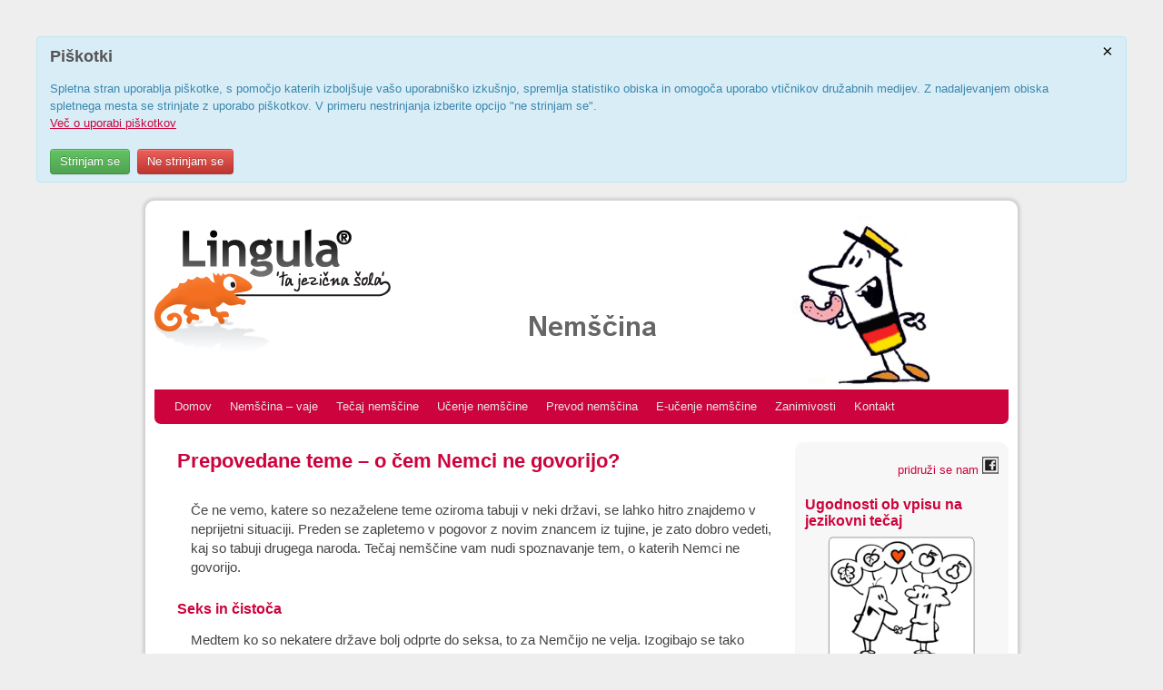

--- FILE ---
content_type: text/html; charset=UTF-8
request_url: https://www.nemscina.si/zanimivosti/prebivalci/tabu-teme/
body_size: 15349
content:

<!DOCTYPE html>
<!--[if IE 7]>	<html id="ie7" dir="ltr" lang="en-US" prefix="og: https://ogp.me/ns#"> <![endif]-->
<!--[if IE 8]>	<html id="ie8" dir="ltr" lang="en-US" prefix="og: https://ogp.me/ns#"> <![endif]-->
<!--[if IE 9]>	<html id="ie9" dir="ltr" lang="en-US" prefix="og: https://ogp.me/ns#"> <![endif]-->
<!--[if !(IE 6) | !(IE 7) | !(IE 8) ] | !(IE 9) ><!-->	<html dir="ltr" lang="en-US" prefix="og: https://ogp.me/ns#"> <!--<![endif]-->
<head>
<meta charset="UTF-8" />
<meta name="google-site-verification" content="GNXqKm5pakgeO-EI36lS8NObh52ngUGfZaS4gMo76Vg" />
<meta name='viewport' content='width=device-width, initial-scale=1.0, maximum-scale=2.0, user-scalable=yes' />
<title>Prepovedane teme – o čem Nemci ne govorijo? | Nemščina</title>

<link rel="profile" href="https://gmpg.org/xfn/11" />
<link rel="pingback" href="https://www.nemscina.si/xmlrpc.php" />
<!--[if lt IE 9]>
<script src="https://www.nemscina.si/wp-content/themes/weaver-ii/js/html5.js" type="text/javascript"></script>
<![endif]-->

<script type="text/javascript">var weaverIsMobile=false;var weaverIsSimMobile=false;var weaverIsStacked=false;var weaverThemeWidth=940;var weaverMenuThreshold=640;var weaverHideMenuBar=false;var weaverMobileDisabled=false;var weaverFlowToBottom=false;var weaverHideTooltip=false;var weaverUseSuperfish=false;</script>

		<!-- All in One SEO 4.8.6.1 - aioseo.com -->
	<meta name="description" content="Če ne vemo, katere so nezaželene teme v neki državi, se znajdemo v neprijetni situaciji. Tečaj nemščine vam nudi spoznavanje tem, o katerih Nemci ne govorijo." />
	<meta name="robots" content="max-image-preview:large" />
	<meta name="keywords" content="tečaj nemščine" />
	<link rel="canonical" href="https://www.nemscina.si/zanimivosti/prebivalci/tabu-teme/" />
	<meta name="generator" content="All in One SEO (AIOSEO) 4.8.6.1" />
		<meta property="og:locale" content="en_US" />
		<meta property="og:site_name" content="Nemščina | tečaj nemščine" />
		<meta property="og:type" content="article" />
		<meta property="og:title" content="Prepovedane teme – o čem Nemci ne govorijo? | Nemščina" />
		<meta property="og:description" content="Če ne vemo, katere so nezaželene teme v neki državi, se znajdemo v neprijetni situaciji. Tečaj nemščine vam nudi spoznavanje tem, o katerih Nemci ne govorijo." />
		<meta property="og:url" content="https://www.nemscina.si/zanimivosti/prebivalci/tabu-teme/" />
		<meta property="article:published_time" content="2016-08-17T18:33:51+00:00" />
		<meta property="article:modified_time" content="2024-02-27T16:33:17+00:00" />
		<meta name="twitter:card" content="summary" />
		<meta name="twitter:title" content="Prepovedane teme – o čem Nemci ne govorijo? | Nemščina" />
		<meta name="twitter:description" content="Če ne vemo, katere so nezaželene teme v neki državi, se znajdemo v neprijetni situaciji. Tečaj nemščine vam nudi spoznavanje tem, o katerih Nemci ne govorijo." />
		<script type="application/ld+json" class="aioseo-schema">
			{"@context":"https:\/\/schema.org","@graph":[{"@type":"BreadcrumbList","@id":"https:\/\/www.nemscina.si\/zanimivosti\/prebivalci\/tabu-teme\/#breadcrumblist","itemListElement":[{"@type":"ListItem","@id":"https:\/\/www.nemscina.si#listItem","position":1,"name":"Home","item":"https:\/\/www.nemscina.si","nextItem":{"@type":"ListItem","@id":"https:\/\/www.nemscina.si\/zanimivosti\/#listItem","name":"Nem\u0161\u010dina &#8211; zanimivosti"}},{"@type":"ListItem","@id":"https:\/\/www.nemscina.si\/zanimivosti\/#listItem","position":2,"name":"Nem\u0161\u010dina &#8211; zanimivosti","item":"https:\/\/www.nemscina.si\/zanimivosti\/","nextItem":{"@type":"ListItem","@id":"https:\/\/www.nemscina.si\/zanimivosti\/prebivalci\/#listItem","name":"Prebivalci nem\u0161ko govore\u010dih de\u017eel"},"previousItem":{"@type":"ListItem","@id":"https:\/\/www.nemscina.si#listItem","name":"Home"}},{"@type":"ListItem","@id":"https:\/\/www.nemscina.si\/zanimivosti\/prebivalci\/#listItem","position":3,"name":"Prebivalci nem\u0161ko govore\u010dih de\u017eel","item":"https:\/\/www.nemscina.si\/zanimivosti\/prebivalci\/","nextItem":{"@type":"ListItem","@id":"https:\/\/www.nemscina.si\/zanimivosti\/prebivalci\/tabu-teme\/#listItem","name":"Prepovedane teme \u2013 o \u010dem Nemci ne govorijo?"},"previousItem":{"@type":"ListItem","@id":"https:\/\/www.nemscina.si\/zanimivosti\/#listItem","name":"Nem\u0161\u010dina &#8211; zanimivosti"}},{"@type":"ListItem","@id":"https:\/\/www.nemscina.si\/zanimivosti\/prebivalci\/tabu-teme\/#listItem","position":4,"name":"Prepovedane teme \u2013 o \u010dem Nemci ne govorijo?","previousItem":{"@type":"ListItem","@id":"https:\/\/www.nemscina.si\/zanimivosti\/prebivalci\/#listItem","name":"Prebivalci nem\u0161ko govore\u010dih de\u017eel"}}]},{"@type":"Organization","@id":"https:\/\/www.nemscina.si\/#organization","name":"Nem\u0161\u010dina","description":"te\u010daj nem\u0161\u010dine","url":"https:\/\/www.nemscina.si\/"},{"@type":"WebPage","@id":"https:\/\/www.nemscina.si\/zanimivosti\/prebivalci\/tabu-teme\/#webpage","url":"https:\/\/www.nemscina.si\/zanimivosti\/prebivalci\/tabu-teme\/","name":"Prepovedane teme \u2013 o \u010dem Nemci ne govorijo? | Nem\u0161\u010dina","description":"\u010ce ne vemo, katere so neza\u017eelene teme v neki dr\u017eavi, se znajdemo v neprijetni situaciji. Te\u010daj nem\u0161\u010dine vam nudi spoznavanje tem, o katerih Nemci ne govorijo.","inLanguage":"en-US","isPartOf":{"@id":"https:\/\/www.nemscina.si\/#website"},"breadcrumb":{"@id":"https:\/\/www.nemscina.si\/zanimivosti\/prebivalci\/tabu-teme\/#breadcrumblist"},"datePublished":"2016-08-17T19:33:51+01:00","dateModified":"2024-02-27T17:33:17+01:00"},{"@type":"WebSite","@id":"https:\/\/www.nemscina.si\/#website","url":"https:\/\/www.nemscina.si\/","name":"Nem\u0161\u010dina","description":"te\u010daj nem\u0161\u010dine","inLanguage":"en-US","publisher":{"@id":"https:\/\/www.nemscina.si\/#organization"}}]}
		</script>
		<!-- All in One SEO -->

<link rel="alternate" type="application/rss+xml" title="Nemščina &raquo; Feed" href="https://www.nemscina.si/feed/" />
<link rel="alternate" title="oEmbed (JSON)" type="application/json+oembed" href="https://www.nemscina.si/wp-json/oembed/1.0/embed?url=https%3A%2F%2Fwww.nemscina.si%2Fzanimivosti%2Fprebivalci%2Ftabu-teme%2F" />
<link rel="alternate" title="oEmbed (XML)" type="text/xml+oembed" href="https://www.nemscina.si/wp-json/oembed/1.0/embed?url=https%3A%2F%2Fwww.nemscina.si%2Fzanimivosti%2Fprebivalci%2Ftabu-teme%2F&#038;format=xml" />
<style id='wp-img-auto-sizes-contain-inline-css' type='text/css'>
img:is([sizes=auto i],[sizes^="auto," i]){contain-intrinsic-size:3000px 1500px}
/*# sourceURL=wp-img-auto-sizes-contain-inline-css */
</style>
<link rel='stylesheet' id='weaverii-main-style-sheet-css' href='https://www.nemscina.si/wp-content/themes/weaver-ii/style.min.css?ver=2.2' type='text/css' media='all' />
<link rel='stylesheet' id='weaverii-mobile-style-sheet-css' href='https://www.nemscina.si/wp-content/themes/weaver-ii/style-mobile.min.css?ver=2.2' type='text/css' media='all' />
<style id='wp-emoji-styles-inline-css' type='text/css'>

	img.wp-smiley, img.emoji {
		display: inline !important;
		border: none !important;
		box-shadow: none !important;
		height: 1em !important;
		width: 1em !important;
		margin: 0 0.07em !important;
		vertical-align: -0.1em !important;
		background: none !important;
		padding: 0 !important;
	}
/*# sourceURL=wp-emoji-styles-inline-css */
</style>
<style id='wp-block-library-inline-css' type='text/css'>
:root{--wp-block-synced-color:#7a00df;--wp-block-synced-color--rgb:122,0,223;--wp-bound-block-color:var(--wp-block-synced-color);--wp-editor-canvas-background:#ddd;--wp-admin-theme-color:#007cba;--wp-admin-theme-color--rgb:0,124,186;--wp-admin-theme-color-darker-10:#006ba1;--wp-admin-theme-color-darker-10--rgb:0,107,160.5;--wp-admin-theme-color-darker-20:#005a87;--wp-admin-theme-color-darker-20--rgb:0,90,135;--wp-admin-border-width-focus:2px}@media (min-resolution:192dpi){:root{--wp-admin-border-width-focus:1.5px}}.wp-element-button{cursor:pointer}:root .has-very-light-gray-background-color{background-color:#eee}:root .has-very-dark-gray-background-color{background-color:#313131}:root .has-very-light-gray-color{color:#eee}:root .has-very-dark-gray-color{color:#313131}:root .has-vivid-green-cyan-to-vivid-cyan-blue-gradient-background{background:linear-gradient(135deg,#00d084,#0693e3)}:root .has-purple-crush-gradient-background{background:linear-gradient(135deg,#34e2e4,#4721fb 50%,#ab1dfe)}:root .has-hazy-dawn-gradient-background{background:linear-gradient(135deg,#faaca8,#dad0ec)}:root .has-subdued-olive-gradient-background{background:linear-gradient(135deg,#fafae1,#67a671)}:root .has-atomic-cream-gradient-background{background:linear-gradient(135deg,#fdd79a,#004a59)}:root .has-nightshade-gradient-background{background:linear-gradient(135deg,#330968,#31cdcf)}:root .has-midnight-gradient-background{background:linear-gradient(135deg,#020381,#2874fc)}:root{--wp--preset--font-size--normal:16px;--wp--preset--font-size--huge:42px}.has-regular-font-size{font-size:1em}.has-larger-font-size{font-size:2.625em}.has-normal-font-size{font-size:var(--wp--preset--font-size--normal)}.has-huge-font-size{font-size:var(--wp--preset--font-size--huge)}.has-text-align-center{text-align:center}.has-text-align-left{text-align:left}.has-text-align-right{text-align:right}.has-fit-text{white-space:nowrap!important}#end-resizable-editor-section{display:none}.aligncenter{clear:both}.items-justified-left{justify-content:flex-start}.items-justified-center{justify-content:center}.items-justified-right{justify-content:flex-end}.items-justified-space-between{justify-content:space-between}.screen-reader-text{border:0;clip-path:inset(50%);height:1px;margin:-1px;overflow:hidden;padding:0;position:absolute;width:1px;word-wrap:normal!important}.screen-reader-text:focus{background-color:#ddd;clip-path:none;color:#444;display:block;font-size:1em;height:auto;left:5px;line-height:normal;padding:15px 23px 14px;text-decoration:none;top:5px;width:auto;z-index:100000}html :where(.has-border-color){border-style:solid}html :where([style*=border-top-color]){border-top-style:solid}html :where([style*=border-right-color]){border-right-style:solid}html :where([style*=border-bottom-color]){border-bottom-style:solid}html :where([style*=border-left-color]){border-left-style:solid}html :where([style*=border-width]){border-style:solid}html :where([style*=border-top-width]){border-top-style:solid}html :where([style*=border-right-width]){border-right-style:solid}html :where([style*=border-bottom-width]){border-bottom-style:solid}html :where([style*=border-left-width]){border-left-style:solid}html :where(img[class*=wp-image-]){height:auto;max-width:100%}:where(figure){margin:0 0 1em}html :where(.is-position-sticky){--wp-admin--admin-bar--position-offset:var(--wp-admin--admin-bar--height,0px)}@media screen and (max-width:600px){html :where(.is-position-sticky){--wp-admin--admin-bar--position-offset:0px}}

/*# sourceURL=wp-block-library-inline-css */
</style><style id='global-styles-inline-css' type='text/css'>
:root{--wp--preset--aspect-ratio--square: 1;--wp--preset--aspect-ratio--4-3: 4/3;--wp--preset--aspect-ratio--3-4: 3/4;--wp--preset--aspect-ratio--3-2: 3/2;--wp--preset--aspect-ratio--2-3: 2/3;--wp--preset--aspect-ratio--16-9: 16/9;--wp--preset--aspect-ratio--9-16: 9/16;--wp--preset--color--black: #000000;--wp--preset--color--cyan-bluish-gray: #abb8c3;--wp--preset--color--white: #ffffff;--wp--preset--color--pale-pink: #f78da7;--wp--preset--color--vivid-red: #cf2e2e;--wp--preset--color--luminous-vivid-orange: #ff6900;--wp--preset--color--luminous-vivid-amber: #fcb900;--wp--preset--color--light-green-cyan: #7bdcb5;--wp--preset--color--vivid-green-cyan: #00d084;--wp--preset--color--pale-cyan-blue: #8ed1fc;--wp--preset--color--vivid-cyan-blue: #0693e3;--wp--preset--color--vivid-purple: #9b51e0;--wp--preset--gradient--vivid-cyan-blue-to-vivid-purple: linear-gradient(135deg,rgb(6,147,227) 0%,rgb(155,81,224) 100%);--wp--preset--gradient--light-green-cyan-to-vivid-green-cyan: linear-gradient(135deg,rgb(122,220,180) 0%,rgb(0,208,130) 100%);--wp--preset--gradient--luminous-vivid-amber-to-luminous-vivid-orange: linear-gradient(135deg,rgb(252,185,0) 0%,rgb(255,105,0) 100%);--wp--preset--gradient--luminous-vivid-orange-to-vivid-red: linear-gradient(135deg,rgb(255,105,0) 0%,rgb(207,46,46) 100%);--wp--preset--gradient--very-light-gray-to-cyan-bluish-gray: linear-gradient(135deg,rgb(238,238,238) 0%,rgb(169,184,195) 100%);--wp--preset--gradient--cool-to-warm-spectrum: linear-gradient(135deg,rgb(74,234,220) 0%,rgb(151,120,209) 20%,rgb(207,42,186) 40%,rgb(238,44,130) 60%,rgb(251,105,98) 80%,rgb(254,248,76) 100%);--wp--preset--gradient--blush-light-purple: linear-gradient(135deg,rgb(255,206,236) 0%,rgb(152,150,240) 100%);--wp--preset--gradient--blush-bordeaux: linear-gradient(135deg,rgb(254,205,165) 0%,rgb(254,45,45) 50%,rgb(107,0,62) 100%);--wp--preset--gradient--luminous-dusk: linear-gradient(135deg,rgb(255,203,112) 0%,rgb(199,81,192) 50%,rgb(65,88,208) 100%);--wp--preset--gradient--pale-ocean: linear-gradient(135deg,rgb(255,245,203) 0%,rgb(182,227,212) 50%,rgb(51,167,181) 100%);--wp--preset--gradient--electric-grass: linear-gradient(135deg,rgb(202,248,128) 0%,rgb(113,206,126) 100%);--wp--preset--gradient--midnight: linear-gradient(135deg,rgb(2,3,129) 0%,rgb(40,116,252) 100%);--wp--preset--font-size--small: 13px;--wp--preset--font-size--medium: 20px;--wp--preset--font-size--large: 36px;--wp--preset--font-size--x-large: 42px;--wp--preset--spacing--20: 0.44rem;--wp--preset--spacing--30: 0.67rem;--wp--preset--spacing--40: 1rem;--wp--preset--spacing--50: 1.5rem;--wp--preset--spacing--60: 2.25rem;--wp--preset--spacing--70: 3.38rem;--wp--preset--spacing--80: 5.06rem;--wp--preset--shadow--natural: 6px 6px 9px rgba(0, 0, 0, 0.2);--wp--preset--shadow--deep: 12px 12px 50px rgba(0, 0, 0, 0.4);--wp--preset--shadow--sharp: 6px 6px 0px rgba(0, 0, 0, 0.2);--wp--preset--shadow--outlined: 6px 6px 0px -3px rgb(255, 255, 255), 6px 6px rgb(0, 0, 0);--wp--preset--shadow--crisp: 6px 6px 0px rgb(0, 0, 0);}:where(.is-layout-flex){gap: 0.5em;}:where(.is-layout-grid){gap: 0.5em;}body .is-layout-flex{display: flex;}.is-layout-flex{flex-wrap: wrap;align-items: center;}.is-layout-flex > :is(*, div){margin: 0;}body .is-layout-grid{display: grid;}.is-layout-grid > :is(*, div){margin: 0;}:where(.wp-block-columns.is-layout-flex){gap: 2em;}:where(.wp-block-columns.is-layout-grid){gap: 2em;}:where(.wp-block-post-template.is-layout-flex){gap: 1.25em;}:where(.wp-block-post-template.is-layout-grid){gap: 1.25em;}.has-black-color{color: var(--wp--preset--color--black) !important;}.has-cyan-bluish-gray-color{color: var(--wp--preset--color--cyan-bluish-gray) !important;}.has-white-color{color: var(--wp--preset--color--white) !important;}.has-pale-pink-color{color: var(--wp--preset--color--pale-pink) !important;}.has-vivid-red-color{color: var(--wp--preset--color--vivid-red) !important;}.has-luminous-vivid-orange-color{color: var(--wp--preset--color--luminous-vivid-orange) !important;}.has-luminous-vivid-amber-color{color: var(--wp--preset--color--luminous-vivid-amber) !important;}.has-light-green-cyan-color{color: var(--wp--preset--color--light-green-cyan) !important;}.has-vivid-green-cyan-color{color: var(--wp--preset--color--vivid-green-cyan) !important;}.has-pale-cyan-blue-color{color: var(--wp--preset--color--pale-cyan-blue) !important;}.has-vivid-cyan-blue-color{color: var(--wp--preset--color--vivid-cyan-blue) !important;}.has-vivid-purple-color{color: var(--wp--preset--color--vivid-purple) !important;}.has-black-background-color{background-color: var(--wp--preset--color--black) !important;}.has-cyan-bluish-gray-background-color{background-color: var(--wp--preset--color--cyan-bluish-gray) !important;}.has-white-background-color{background-color: var(--wp--preset--color--white) !important;}.has-pale-pink-background-color{background-color: var(--wp--preset--color--pale-pink) !important;}.has-vivid-red-background-color{background-color: var(--wp--preset--color--vivid-red) !important;}.has-luminous-vivid-orange-background-color{background-color: var(--wp--preset--color--luminous-vivid-orange) !important;}.has-luminous-vivid-amber-background-color{background-color: var(--wp--preset--color--luminous-vivid-amber) !important;}.has-light-green-cyan-background-color{background-color: var(--wp--preset--color--light-green-cyan) !important;}.has-vivid-green-cyan-background-color{background-color: var(--wp--preset--color--vivid-green-cyan) !important;}.has-pale-cyan-blue-background-color{background-color: var(--wp--preset--color--pale-cyan-blue) !important;}.has-vivid-cyan-blue-background-color{background-color: var(--wp--preset--color--vivid-cyan-blue) !important;}.has-vivid-purple-background-color{background-color: var(--wp--preset--color--vivid-purple) !important;}.has-black-border-color{border-color: var(--wp--preset--color--black) !important;}.has-cyan-bluish-gray-border-color{border-color: var(--wp--preset--color--cyan-bluish-gray) !important;}.has-white-border-color{border-color: var(--wp--preset--color--white) !important;}.has-pale-pink-border-color{border-color: var(--wp--preset--color--pale-pink) !important;}.has-vivid-red-border-color{border-color: var(--wp--preset--color--vivid-red) !important;}.has-luminous-vivid-orange-border-color{border-color: var(--wp--preset--color--luminous-vivid-orange) !important;}.has-luminous-vivid-amber-border-color{border-color: var(--wp--preset--color--luminous-vivid-amber) !important;}.has-light-green-cyan-border-color{border-color: var(--wp--preset--color--light-green-cyan) !important;}.has-vivid-green-cyan-border-color{border-color: var(--wp--preset--color--vivid-green-cyan) !important;}.has-pale-cyan-blue-border-color{border-color: var(--wp--preset--color--pale-cyan-blue) !important;}.has-vivid-cyan-blue-border-color{border-color: var(--wp--preset--color--vivid-cyan-blue) !important;}.has-vivid-purple-border-color{border-color: var(--wp--preset--color--vivid-purple) !important;}.has-vivid-cyan-blue-to-vivid-purple-gradient-background{background: var(--wp--preset--gradient--vivid-cyan-blue-to-vivid-purple) !important;}.has-light-green-cyan-to-vivid-green-cyan-gradient-background{background: var(--wp--preset--gradient--light-green-cyan-to-vivid-green-cyan) !important;}.has-luminous-vivid-amber-to-luminous-vivid-orange-gradient-background{background: var(--wp--preset--gradient--luminous-vivid-amber-to-luminous-vivid-orange) !important;}.has-luminous-vivid-orange-to-vivid-red-gradient-background{background: var(--wp--preset--gradient--luminous-vivid-orange-to-vivid-red) !important;}.has-very-light-gray-to-cyan-bluish-gray-gradient-background{background: var(--wp--preset--gradient--very-light-gray-to-cyan-bluish-gray) !important;}.has-cool-to-warm-spectrum-gradient-background{background: var(--wp--preset--gradient--cool-to-warm-spectrum) !important;}.has-blush-light-purple-gradient-background{background: var(--wp--preset--gradient--blush-light-purple) !important;}.has-blush-bordeaux-gradient-background{background: var(--wp--preset--gradient--blush-bordeaux) !important;}.has-luminous-dusk-gradient-background{background: var(--wp--preset--gradient--luminous-dusk) !important;}.has-pale-ocean-gradient-background{background: var(--wp--preset--gradient--pale-ocean) !important;}.has-electric-grass-gradient-background{background: var(--wp--preset--gradient--electric-grass) !important;}.has-midnight-gradient-background{background: var(--wp--preset--gradient--midnight) !important;}.has-small-font-size{font-size: var(--wp--preset--font-size--small) !important;}.has-medium-font-size{font-size: var(--wp--preset--font-size--medium) !important;}.has-large-font-size{font-size: var(--wp--preset--font-size--large) !important;}.has-x-large-font-size{font-size: var(--wp--preset--font-size--x-large) !important;}
/*# sourceURL=global-styles-inline-css */
</style>

<style id='classic-theme-styles-inline-css' type='text/css'>
/*! This file is auto-generated */
.wp-block-button__link{color:#fff;background-color:#32373c;border-radius:9999px;box-shadow:none;text-decoration:none;padding:calc(.667em + 2px) calc(1.333em + 2px);font-size:1.125em}.wp-block-file__button{background:#32373c;color:#fff;text-decoration:none}
/*# sourceURL=/wp-includes/css/classic-themes.min.css */
</style>
<link rel='stylesheet' id='cookillian-pub-css' href='https://www.nemscina.si/wp-content/plugins/cookillian/resources/css/pub.css?ver=1.2' type='text/css' media='all' />
<script type="text/javascript">
/* <![CDATA[ */
var cookillian = {"use_async_ajax":false,"scrub_cookies":false};
/* ]]> */
</script>
<script type="text/javascript">/* <![CDATA[ */window.cookillian_ajax={"url":"https:\/\/www.nemscina.si\/wp-admin\/admin-ajax.php","action":"cookillian","nonce":"0419cd7a95","nonceresponse":"affcae88f0"};/* ]]> */</script>
<script type="text/javascript" src="https://www.nemscina.si/wp-includes/js/jquery/jquery.min.js?ver=3.7.1" id="jquery-core-js"></script>
<script type="text/javascript" src="https://www.nemscina.si/wp-includes/js/jquery/jquery-migrate.min.js?ver=3.4.1" id="jquery-migrate-js"></script>
<script type="text/javascript" src="https://www.nemscina.si/wp-content/plugins/cookillian/resources/js/pub.js?ver=1.2" id="cookillian-pub-js"></script>
<link rel="https://api.w.org/" href="https://www.nemscina.si/wp-json/" /><link rel="alternate" title="JSON" type="application/json" href="https://www.nemscina.si/wp-json/wp/v2/pages/2161" /><link rel="EditURI" type="application/rsd+xml" title="RSD" href="https://www.nemscina.si/xmlrpc.php?rsd" />
<link rel='shortlink' href='https://www.nemscina.si/?p=2161' />

<!-- Weaver II Extras Version 2.3.1 -->

<!-- This site is using Weaver II 2.2 (78) subtheme: My Saved Theme -->
<!-- Page ID: 2161 -->
<style type="text/css">
/* Weaver II styles - Version 78 */
a {color:#CC033C;}
a { text-decoration: underline; }
a:visited {color:#CC033C;}
a:hover {color:#000000;}
a:hover{text-decoration:underline;}
.entry-title a {color:#CC033C;}
.entry-title a:visited {color:#000000;}
.entry-title a:hover {color:#000000;}
.entry-title a:hover{text-decoration:none;}
.entry-meta a, .entry-utility a {color:#CC033C;}
.entry-meta a:visited, .entry-utility a:visited {color:#000000;}
.entry-meta a:hover, .entry-utility a:hover {color:#000000;}
.entry-meta a:hover, .entry-utility a:hover{text-decoration:none;}
.widget-area a {color:#CC033C;}
.widget-area a:visited {color:#000000;}
.widget-area a:hover {color:#000000;}
.widget-area a:hover{text-decoration:none;}
#infobar a:hover{text-decoration:none;}
#colophon a:hover{text-decoration:none;}
#wrapper, #branding, #colophon, .commentlist li.comment, #respond, #sidebar_primary,#sidebar_right,#sidebar_left,.sidebar_top,.sidebar_bottom,.sidebar_extra,#first,#second,#third,#fourth,.mobile_widget_area {-moz-border-radius: 10px; -webkit-border-radius: 10px; border-radius: 10px;}
#sidebar_wrap_right.right-1-col,#sidebar_wrap_right.right-2-col,#sidebar_wrap_right.right-2-col-bottom,
#sidebar_wrap_left.left-1-col,#sidebar_wrap_left.left-2-col,#sidebar_wrap_left.left-2-col-bottom,#sidebar_wrap_left,#sidebar_wrap_right
{-moz-border-radius: 10px; -webkit-border-radius: 10px; border-radius: 10px;}
.commentlist li.comment .comment-meta {-moz-border-radius-topleft: 7px; -moz-border-radius-topright: 7px;
 -webkit-border-top-left-radius: 7px; -webkit-border-top-right-radius: 7px; border-top-left-radius: 7px; border-top-right-radius: 7px;}
#access {-moz-border-radius-bottomleft: 7px; -moz-border-radius-bottomright: 7px;
 -webkit-border-bottom-left-radius: 7px; -webkit-border-bottom-right-radius: 7px; border-bottom-left-radius: 7px; border-bottom-right-radius: 7px;}
#access2 {-moz-border-radius-topleft: 7px; -moz-border-radius-topright: 7px;
 -webkit-border-top-left-radius: 7px; -webkit-border-top-right-radius: 7px; border-top-left-radius: 7px; border-top-right-radius: 7px;}
#wrapper {-webkit-box-shadow: 0 0 3px 3px rgba(0,0,0,0.25); -moz-box-shadow: 0 0 3px 3px rgba(0,0,0,0.25); box-shadow: 0 0 3px 3px rgba(127,127,127,0.25);}
#wrapper{max-width:940px;}
#sidebar_primary,.mobile_widget_area {background-color:#F7F7F7;}
#sidebar_right {background-color:#E6F3FD;}
#sidebar_left {background-color:#FFFFFF;}
.sidebar_top,.sidebar_extra {background-color:#FFFFFF;}
.sidebar_bottom {background-color:#FFFFFF;}
#first,#second,#third,#fourth {background-color:transparent;}
.widget {background-color:transparent;}
#container_wrap.right-1-col{width:75.000%;} #sidebar_wrap_right.right-1-col{width:25.000%;}
#container_wrap.right-2-col,#container_wrap.right-2-col-bottom{width:67.000%;} #sidebar_wrap_right.right-2-col,#sidebar_wrap_right.right-2-col-bottom{width:33.000%;}
#container_wrap.left-1-col{width:75.000%;} #sidebar_wrap_left.left-1-col{width:25.000%;}
#container_wrap.left-2-col,#container_wrap.left-2-col-bottom{width:67.000%;} #sidebar_wrap_left.left-2-col,#sidebar_wrap_left.left-2-col-bottom{width:33.000%;}
#container_wrap{width:66.000%;} #sidebar_wrap_left{width:17.000%;} #sidebar_wrap_right{width:17.000%;}
#sidebar_wrap_2_left_left, #sidebar_wrap_2_right_left {width:54.000%;margin-right:1%;}
#sidebar_wrap_2_left_right, #sidebar_wrap_2_right_right {width:45.000%;}
@media only screen and (max-width:640px) { /* header widget area mobile rules */
} /* end mobile rules */
#main {padding: 20px 0 0 0;}
#site-description {font-size:200.000%;}
#colophon { border-top: 4px solid #CC033C;  }
#site-info {width:80%;}
.menu_bar, .menu_bar a,.menu_bar a:visited,.mobile_menu_bar a {color:#E6E6E6;}
.menu_bar li:hover > a, .menu_bar a:focus {background-color:#EB3F6D;}
.menu_bar li:hover > a, .menu_bar a:focus {color:#FFFFFF;}
.menu_bar ul ul a {background-color:#EB3F6D;}
.menu_bar ul ul a,.menu_bar ul ul a:visited {color:#E6E6E6;}
.menu_bar ul ul :hover > a {background-color:#EB3F6D;}
.menu_bar ul ul :hover > a {color:#FFFFFF;}
.menu_bar, .mobile_menu_bar, .menu-add {background-color:#CC033C;}
.mobile-menu-link {border-color:#E6E6E6;}
.widget-area .menu-vertical,.menu-vertical {clear:both;background-color:transparent;margin:0;width:100%;overflow:hidden;border-bottom:3px solid #E6E6E6;border-top:1px solid #E6E6E6;}
.widget-area .menu-vertical ul, .menu-vertical ul {margin: 0; padding: 0; list-style-type: none;  list-style-image:none;font-family: inherit;}
.widget-area .menu-vertical li a, .widget-area .menu-vertical a:visited, .menu-vertical li a, .menu-vertical a:visited {
color: #E6E6E6;  background-color: #CC033C; display: block !important; padding: 5px 10px; text-decoration: none; border-top:2px solid #E6E6E6;}
.widget-area .menu-vertical a:hover,.widget-area .menu-vertical a:focus, .menu-vertical a:hover,.menu-vertical a:focus {
color: #FFFFFF; background-color: #EB3F6D;text-decoration: none;}
.widget-area .menu-vertical ul ul li, .menu-vertical ul ul li { margin: 0; }
.widget-area .menu-vertical ul ul a,.menu-vertical ul ul a {color: #E6E6E6; background-color: #CC033C;
 display: block; padding: 4px 5px 4px 25px; text-decoration: none;border:0;
 border-top:1px solid #E6E6E6;}
.widget-area .menu-vertical ul ul a:hover,#wrap-header .menu-vertical ul ul a:hover,#wrap-header .menu-vertical ul a:hover {color: #FFFFFF; background-color: #EB3F6D; text-decoration: none;}
.widget-area .menu-vertical ul ul ul a,.menu-vertical ul ul ul a {padding: 4px 5px 4px 35px;}
.widget-area .menu-vertical ul ul ul a,.menu-vertical ul ul ul ul a {padding: 4px 5px 4px 45px;}
.widget-area .menu-vertical ul ul ul ul a,.menu-vertical ul ul ul ul ul a {padding: 4px 5px 4px 55px;}
.menu_bar .current_page_item > a, .menu_bar .current-menu-item > a, .menu_bar .current-cat > a, .menu_bar .current_page_ancestor > a,.menu_bar .current-category-ancestor > a, .menu_bar .current-menu-ancestor > a, .menu_bar .current-menu-parent > a, .menu_bar .current-category-parent > a,.menu-vertical .current_page_item > a, .menu-vertical .current-menu-item > a, .menu-vertical .current-cat > a, .menu-vertical .current_page_ancestor > a, .menu-vertical .current-category-ancestor > a, .menu-vertical .current-menu-ancestor > a, .menu-vertical .current-menu-parent > a, .menu-vertical .current-category-parent > a,.widget-area .menu-vertical .current_page_item > a, .widget-area .menu-vertical .current-menu-item > a, .widget-area .menu-vertical .current-cat > a, .widget-area .menu-vertical .current_page_ancestor > a {color:#FFFFFF !important;}
#content, .entry-content h1, .entry-content h2 {color:#444444;}
#content h1, #content h2, #content h3, #content h4, #content h5, #content h6, #content dt, #content th,
h1, h2, h3, h4, h5, h6,#author-info h2 {color:#CC033C;}
#content h1.entry-title {color:#CC033C;}
.commentlist li.comment, #respond {background-color:transparent;}
#content table {border: 1px solid #e7e7e7;margin: 0 -1px 24px 0;text-align: left;width: 100%;}
#content tr th, #content thead th {color: #888;font-size: 12px;font-weight: bold;line-height: 18px;padding: 9px 24px;}
#content tr td {border-style:none; border-top: 1px solid #e7e7e7; padding: 6px 24px;}
#content tr.odd td {background: #f2f7fc;}
.wp-caption p.wp-caption-text, #content .gallery .gallery-caption,.entry-attachment .entry-caption {color:#333333;}
#content img.size-full, #content img.size-large, #content img.size-medium, #content img.size-thumbnail, #content .attachment-thumbnail, #content .gallery img,#content .gallery-thumb img,.entry-attachment img, #content .wp-caption img, #content img.wp-post-image,#content img[class*="wp-image-"],#author-avatar img,img.avatar {background-color:transparent;}
.home .sticky, #container.page-with-posts .sticky, #container.index-posts .sticky {background-color:#FFB8C4;}
.entry-meta, .entry-content label, .entry-utility {color:#888888;}
body {font-size:11px;}
body {font-family:Arial,Helvetica,sans-serif;}
h3#comments-title,h3#reply-title,.menu_bar,.mobile_menu_bar,
#author-info,#infobar,#nav-above, #nav-below,#cancel-comment-reply-link,.form-allowed-tags,
#site-info,#site-title,#wp-calendar,#comments-title,.comment-meta,.comment-body tr th,.comment-body thead th,
.entry-content label,.entry-content tr th,.entry-content thead th,.entry-format,.entry-meta,.entry-title,
.entry-utility,#respond label,.navigation,.page-title,.pingback p,.reply,.widget-title,
.wp-caption-text,input[type=submit] {font-family:Arial,Helvetica,sans-serif;}
body {color:#444444;}
#wrapper {background-color:#FFFFFF;}
#main {background-color:#FFFFFF;}
#container {background-color:transparent;}
#content {background-color:#FFFFFF;}
#content p {padding-left:15px;}, #content .post {border-top: 1px dotted #DBD2C4;border-bottom: 1px dotted #C4BCB0;margin-bottom:10px;}
#content .post,.post {background-color:transparent;}
#branding {background-color:transparent;}
#colophon {background-color:#FFFFFF;}
hr {background-color:#CC033C;}
.entry-meta {background-color:transparent;}
.entry-utility {background-color:transparent;}
input, textarea, ins, pre {background-color:#F0F0F0;}
.widget {color:#404040;}
.widget-title, .widget_search label, #wp-calendar caption {color: #222222;}
.widget-title{font-size:130%;margin-bottom:8px;border-bottom: 1px dotted #C4BCB0;}
#site-title a {color:#666666;}
#site-description {color:#666666;}
@media only screen and (min-width: 581px) { #site-title{display:none;}}
#ie7 #site-title, #ie8 #site-title {display:none;}
.weaver-smalltablet-sim #site-title{display:none;}
.weaver-phone #site-title{display:block;}
#site-description{display:none;}
/* Weaver II Mobile Device Options */
.weaver-any-mobile  #main a, .weaver-any-mobile  #mobile-widget-area a, .weaver-any-mobile  .sidebar_top a, .weaver-any-mobile  .sidebar_bottom a, .weaver-any-mobile  .sidebar_extra a {text-decoration: underline !important;}
@media only screen and (max-width:768px) and (orientation:portrait) {body {padding: 0px !important;}}
@media only screen and (max-width:640px) {
#main a, #mobile-widget-area a, .sidebar_top a, .sidebar_bottom a, .sidebar_extra a{text-decoration: underline !important;}
}
@media only screen and (max-width: 580px) {
}

/* end Weaver II CSS */
</style> <!-- end of main options style section -->
<!-- Add your own CSS snippets between the style tags. -->
<script type="text/javascript">

  var _gaq = _gaq || [];
  _gaq.push(['_setAccount', 'UA-34202632-1']);
  _gaq.push(['_trackPageview']);

  (function() {
    var ga = document.createElement('script'); ga.type = 'text/javascript'; ga.async = true;
    ga.src = ('https:' == document.location.protocol ? 'https://ssl' : 'http://www') + '.google-analytics.com/ga.js';
    var s = document.getElementsByTagName('script')[0]; s.parentNode.insertBefore(ga, s);
  })();

</script>
<style type="text/css">
h1 {
font-size: 130%;
font-weight: bold;
}
h2 {
font-size: 110%;
}
</style>

<!--[if lte IE 8]>
<style type="text/css" media="screen">
#content img.size-thumbnail,#content img.size-medium,#content img.size-large,#content img.size-full,#content img.attachment-thumbnail,
#content img.wp-post-image,img.avatar,.format-chat img.format-chat-icon,
#wrapper,#branding,#colophon,#content, #content .post,
#sidebar_primary,#sidebar_right,#sidebar_left,.sidebar_top,.sidebar_bottom,.sidebar_extra,
#first,#second,#third,#fourth,
#commentform input:focus,#commentform textarea:focus,#respond input#submit {
		behavior: url(https://www.nemscina.si/wp-content/themes/weaver-ii/js/PIE/PIE.php) !important; position:relative;
}
</style>
<![endif]-->

<!-- End of Weaver II options -->
<style type="text/css" id="custom-background-css">
body.custom-background { background-color: #eeeeee; }
</style>
	<link rel='stylesheet' id='su-shortcodes-css' href='https://www.nemscina.si/wp-content/plugins/shortcodes-ultimate/includes/css/shortcodes.css?ver=7.4.5' type='text/css' media='all' />
</head>

<body class="wp-singular page-template-default page page-id-2161 page-child parent-pageid-210 custom-background wp-theme-weaver-ii single-author singular not-logged-in weaver-desktop weaver-mobile-smart-nostack">
<a href="#page-bottom" id="page-top">&darr;</a> <!-- add custom CSS to use this page-bottom link -->
<div id="wrapper" class="hfeed">
<div id="wrap-header">
	<header id="branding" role="banner"><div id="branding-content">
		<div id="site-logo"></div>
		<div id="site-logo-link" onclick="location.href='https://www.nemscina.si/';"></div>

		<div class="title-description-xhtml">
			<h1 id="site-title" ><span><a href="https://www.nemscina.si/" title="Nemščina" rel="home">Nemščina</a></span></h1>
			<h2 id="site-description"> tečaj nemščine</h2>
		</div>
	<div id="inject_header">
<div style="position: relative; left: 0; top: 0;">
  <img src="https://www.nemscina.si/wp-content/uploads/2013/03/nemscinaSI.png" alt="Nemščina" style="position: relative; top: 0; left: 0;" usemap="#header"/>
  <img src="https://www.nemscina.si/wp-content/uploads/2011/12/logo-spletna.png" alt="Lingula, jezikovni center, d.o.o." style="position: absolute; top: 0; left: 0;" usemap="#header"/>
<map name="header">
 <area shape=Rect Coords=907,197,300,9 Href="http://www.nemscina.si"> 
  <area shape=Rect Coords=2,29,272,139 Href="http://www.lingula.si"> 
 </map>
</div>	</div><!-- #inject_header -->
	</div></header><!-- #branding-content, #branding -->
<div id="wrap-bottom-menu">
<div id="mobile-bottom-nav" class="mobile_menu_bar" style="padding:5px 10px 5px 10px;clear:both;">
	<div style="margin-bottom:20px;">
<span class="mobile-home-link">
	<a href="https://www.nemscina.si/" title="Nemščina" rel="home">Home</a></span>
	<span class="mobile-menu-link"><a href="javascript:void(null);" onclick="weaverii_ToggleMenu(document.getElementById('nav-bottom-menu'), this, 'Menu &darr;', 'Menu &uarr;')">Menu &darr;</a></span></div>
</div>
		<div class="skip-link"><a class="assistive-text" href="#content" title="">Skip to primary content</a></div>
			<div class="skip-link"><a class="assistive-text" href="#sidebar_primary" title="">Skip to secondary content</a></div>
				<div id="nav-bottom-menu"><nav id="access" class="menu_bar" role="navigation">
<div class="menu"><ul id="menu-glavni-meni" class="menu"><li id="menu-item-3434" class="menu-item menu-item-type-post_type menu-item-object-page menu-item-home menu-item-3434"><a href="https://www.nemscina.si/">Domov</a></li>
<li id="menu-item-3428" class="menu-item menu-item-type-post_type menu-item-object-page menu-item-has-children menu-item-3428"><a href="https://www.nemscina.si/vaje/">Nemščina – vaje</a>
<ul class="sub-menu">
	<li id="menu-item-3453" class="menu-item menu-item-type-post_type menu-item-object-page menu-item-3453"><a href="https://www.nemscina.si/vaje/slovnica/">Nemščina – slovnica</a></li>
	<li id="menu-item-3454" class="menu-item menu-item-type-post_type menu-item-object-page menu-item-3454"><a href="https://www.nemscina.si/vaje/napake/">Nemščina – pogoste napake</a></li>
</ul>
</li>
<li id="menu-item-3429" class="menu-item menu-item-type-post_type menu-item-object-page menu-item-3429"><a href="https://www.nemscina.si/tecaj/">Tečaj nemščine</a></li>
<li id="menu-item-3430" class="menu-item menu-item-type-post_type menu-item-object-page menu-item-3430"><a href="https://www.nemscina.si/ucenje/">Učenje nemščine</a></li>
<li id="menu-item-3431" class="menu-item menu-item-type-post_type menu-item-object-page menu-item-3431"><a href="https://www.nemscina.si/prevodi/">Prevod nemščina</a></li>
<li id="menu-item-3432" class="menu-item menu-item-type-post_type menu-item-object-page menu-item-3432"><a href="https://www.nemscina.si/e-ucenje/">E-učenje nemščine</a></li>
<li id="menu-item-3433" class="menu-item menu-item-type-post_type menu-item-object-page current-page-ancestor menu-item-has-children menu-item-3433"><a href="https://www.nemscina.si/zanimivosti/">Zanimivosti</a>
<ul class="sub-menu">
	<li id="menu-item-3447" class="menu-item menu-item-type-post_type menu-item-object-page menu-item-3447"><a href="https://www.nemscina.si/zanimivosti/nemski-jezik/">Nemščina – posebnosti nemškega jezika</a></li>
	<li id="menu-item-3448" class="menu-item menu-item-type-post_type menu-item-object-page menu-item-3448"><a href="https://www.nemscina.si/zanimivosti/dezele/">O deželah – Nemčija, Avstrija in Švica</a></li>
	<li id="menu-item-3449" class="menu-item menu-item-type-post_type menu-item-object-page menu-item-3449"><a href="https://www.nemscina.si/zanimivosti/mesta/">Zanimivosti nemško govorečih mest</a></li>
	<li id="menu-item-3450" class="menu-item menu-item-type-post_type menu-item-object-page current-page-ancestor menu-item-3450"><a href="https://www.nemscina.si/zanimivosti/prebivalci/">Prebivalci nemško govorečih dežel</a></li>
	<li id="menu-item-3446" class="menu-item menu-item-type-post_type menu-item-object-page menu-item-3446"><a href="https://www.nemscina.si/zanimivosti/kulinarika/">Kulinarika v Avstriji, Nemčiji in Švici</a></li>
	<li id="menu-item-3451" class="menu-item menu-item-type-post_type menu-item-object-page menu-item-3451"><a href="https://www.nemscina.si/zanimivosti/kultura-in-tradicija/">Kultura in tradicija nemških držav</a></li>
</ul>
</li>
<li id="menu-item-5279" class="menu-item menu-item-type-post_type menu-item-object-page menu-item-5279"><a href="https://www.nemscina.si/kontakt/">Kontakt</a></li>
</ul></div>		</nav></div><!-- #access --></div> <!-- #wrap-bottom-menu -->
</div> <!-- #wrap-header -->
	<div id="main">
		<div id="container_wrap" class="container-page equal_height right-1-col">
		<div id="container">

			<div id="content" role="main">

<article id="post-2161" class="content-page post-2161 page type-page status-publish hentry">
	<header class="entry-header">
		<h1 class="entry-title">Prepovedane teme – o čem Nemci ne govorijo?</h1>
	</header><!-- .entry-header -->

	<div class="entry-content cf">
<p>Če ne vemo, katere so nezaželene teme oziroma tabuji v neki državi, se lahko hitro znajdemo v neprijetni situaciji. Preden se zapletemo v pogovor z novim znancem iz tujine, je zato dobro vedeti, kaj so tabuji drugega naroda. Tečaj nemščine vam nudi spoznavanje tem, o katerih Nemci ne govorijo.</p>
<h2><strong>Seks in čistoča</strong></h2>
<p>Medtem ko so nekatere države bolj odprte do seksa, to za Nemčijo ne velja. Izogibajo se tako pogovorov o spolnih odnosih kot tudi pogovorov o osebni higieni. Tema je občutljiva celo med zakonci oziroma partnerji.</p>
<h2><strong>Denar in plača</strong></h2>
<p>Nemci o premoženju in plači ne govorijo radi. Receptor v hotelu vam podatka o svojem prihodku ne bo zaupal. Če vas zanimajo plače v določenem sektorju, si njihove okvirne vrednosti raje oglejte na internetu.</p>
<h2><strong>Nemški avtomobili</strong></h2>
<p>Nemški avtomobili so nedotakljivi, zato je tale zapis na Twitterju za Nemce kar bogokleten: O<em> čem se v Nemčiji ne govori: #Toyota izdela s 344 tisoč delavci več avtomobilov kot #VW s 595 tisoč.</em></p>
<h2><strong>Religija</strong></h2>
<p>Novega nemškega znanca ne sprašujte po njegovi verski opredelitvi. Za zaprtimi vrati in v temu namenjenih institucijah se lahko vsak drži navad svoje vere, sicer pa se o religiji v Nemčiji ne govori na glas. Zanimivo je, da se v tisku pojavlja kritika kristjanov oziroma krščanske vere (»Kako more biti papež proti kontracepciji?!«), medtem ko je kritika islama prepovedana, saj vzbuja sume o ksenofobiji.</p>
<h2><strong>Druga svetovna vojna in čas nacizma</strong></h2>
<p>Druga svetovna vojna je obdobje, v katerega raje ne dregajte. Sicer bodo Nemci prijazni in vam bodo odgovorili na nekaj vprašanj, a če boste vrtali naprej in po možnosti iskali prepir, ne bodo več tako ustrežljivi. Druga svetovna vojna je še vedno žgoča tema na nemškem ozemlju in njene posledice se še vedno čutijo v kulturi. Nemci so na primer zelo zadržani pri izražanju domoljubja; bolj šaljivi pravijo, da se ta pokaže le na nogometnih tekmah. Pozdravi in salutiranje iz časa nacizma ali javno razkazovanje svastike in drugih simbolov tretjega rajha se kaznujejo s kaznijo do pet let zapora.</p>
<h2><strong>Druge tabu teme v nemščini</strong></h2>
<p>Poleg naštetih obstajajo v Nemčiji tudi druge tabu teme, na primer incest (ta je v nasprotju z drugimi državami EU v Nemčiji še vedno kaznivo dejanje), hujše bolezni, invalidnost, posilstvo in alkoholizem. V ožjem družinskem krogu ali med prijatelji pogovor kdaj nanese tudi na katero od zgoraj naštetih tem, vendar je tudi to bolj izjema kot pravilo.</p>
<div class="su-divider su-divider-style-default" style="margin:15px 0;border-width:3px;border-color:#999999"></div>
<h2>Obiščite tečaj nemščine v Linguli</h2>
<p>Tečaj nemščine v <a href="https://www.nemscina.si/tecaj/" target="_blank" rel="noopener">jezikovni šoli Lingula</a> vam omogoča pogovor o vsem mogočem. Nekatere teme pa so tudi na tečaju nemščine lahko pravi tabu in o njih iz previdnosti in strahu pred preveč burnimi razpravami raje ne govorimo in se dotaknemo le bolj vsakdanjih.</p>
<div class="su-note"  style="border-color:#c6c2c2;border-radius:3px;-moz-border-radius:3px;-webkit-border-radius:3px;"><div class="su-note-inner su-u-clearfix su-u-trim" style="background-color:#E0DCDC;border-color:#ffffff;color:#333333;border-radius:3px;-moz-border-radius:3px;-webkit-border-radius:3px;">
<p><strong>Imate vprašanja o tečaju nemščine, vas zanima več?</strong></p>
<p>V Linguli prisegamo na pomembnost govora, pogovora in dogovora. Pokličite nas na 080 23 52 ali nam pišite na <a href="mailto:info@lingula.si">info@lingula.si</a>. </div></div>
	</div><!-- .entry-content -->
	<footer class="entry-utility-page cf">

	</footer><!-- .entry-utility-page -->
</article><!-- #post-2161 -->
			</div><!-- #content -->
	<div id="bottom-widget-area" class="widget-area sidebar_bottom" role="complementary">
<aside id="text-4" class="widget widget_text">			<div class="textwidget"><div style="position: relative; left: 0; top: 0;"><img class="size-full wp-image-596 aligncenter" title="" src="https://www.italijanscina.com/wp-content/uploads/2012/08/banner-e-casopis.png" alt="" width="593" height="116" usemap="#banner" /><map name="banner"> 
<area shape="Rect" coords="455,49,566,68" href="http://www.lingula.si/e-casopis/index.php" /><area shape="Rect" coords="428,82,569,94" href="http://www.lingula.si/e-casopis/index.php" target="_blank"/></map></div></div>
		</aside><aside id="text-2" class="widget widget_text"><h3 class="widget-title">Kako dobra je vaša nemščina?</h3>			<div class="textwidget"><p><ul><a href="http://www.lingula.si/brezplacno/svetovalni-pogovor/index.php?o=1" target="_blank"><img class="size-full wp-image-414 alignright" src="https://www.anglescina.com/wp-content/uploads/2012/07/banner-svetovalni.png" alt="" width="291" height="116" /></a><li style="text-align: left;"><a title="on-line test nemščine, splošni jezik" href="http://www.jezikovna-sola.com/testi/test.php?S=3&ID=9&jezik=nem%C5%A1%C4%8Dina&" target="_blank">on-line test nemščine, splošni jezik</a></li></ul></p></div>
		</aside>	</div><!-- bottom-widget-area -->
		</div><!-- #container -->
		</div><!-- #container_wrap -->

	<div id="sidebar_wrap_right" class="right-1-col equal_height">
	<div id="sidebar_primary" class="widget-area weaver-clear" role="complementary">
<aside id="text-6" class="widget widget_text">			<div class="textwidget"><p style="text-align: right;"><a href="http://www.facebook.com/Lingula.jezikovna.sola" target="_blank">pridruži se nam <img src="https://www.spanscina.org/wp-content/uploads/2011/12/FB-logo-paint.png" alt="" /></a></p></div>
		</aside><aside id="text-5" class="widget widget_text">			<div class="textwidget"><p style="font-style: normal; text-align: center; font-variant: normal; font-weight: 400; font-size: 12pt; line-height: normal; color: #CC033C; text-align: left;"><strong>Ugodnosti ob vpisu na jezikovni tečaj</strong>
<a href="http://www.lingula.si/brezplacno/index.php" target="_blank">
<img class="size-full wp-image-588 aligncenter" title="" src="https://www.italijanscina.com/wp-content/uploads/2012/08/srcek.png" alt="" width="163" height="138" /></a></p></div>
		</aside><aside id="nav_menu-2" class="widget widget_nav_menu"><h3 class="widget-title">Kategorije</h3><div class="menu-povezave-container"><ul id="menu-povezave" class="menu"><li id="menu-item-10" class="menu-item menu-item-type-custom menu-item-object-custom menu-item-has-children menu-item-10"><a href="http://www.nemscina.si/tecaj/">Jezikovna šola</a>
<ul class="sub-menu">
	<li id="menu-item-11" class="menu-item menu-item-type-custom menu-item-object-custom menu-item-11"><a href="http://www.nemscina.si/ucenje/">Jezikovni tečaji</a></li>
</ul>
</li>
<li id="menu-item-864" class="menu-item menu-item-type-custom menu-item-object-custom menu-item-864"><a href="http://www.nemscina.si/prevodi/">Prevajalska agencija</a></li>
<li id="menu-item-12" class="menu-item menu-item-type-custom menu-item-object-custom menu-item-12"><a href="http://www.nemscina.si/e-ucenje/">E-učenje</a></li>
</ul></div></aside><aside id="text-7" class="widget widget_text">			<div class="textwidget"><p style="font-style: normal; text-align: center; font-variant: normal; font-weight: 400; font-size: 12pt; line-height: normal; color: #CC033C; text-align: left;"><strong>Izgubljeni turist nima pojma</strong><a class="fancybox-youtube" href="http://youtu.be/slabDMfUSHs"><img class="aligncenter size-full wp-image-2241" alt="izgubljeni turist" src="https://www.anglescina.org/wp-content/uploads/2013/11/izgubljeni-turist.jpg" width="220" height="200" /></a></p></div>
		</aside>	</div><!-- #sidebar_primary .widget-area -->
	<div id="sidebar_right" class="widget-area" role="complementary">
<aside id="text-8" class="widget widget_text">			<div class="textwidget">

<!-- Fast Secure Contact Form plugin 4.0.52 - begin - FastSecureContactForm.com -->
<div style="clear:both;"></div>
<h2>Pošljite mi ponudbo</h2>
<div id="FSContact1" style="width:210px;">
<form action="https://www.nemscina.si/zanimivosti/prebivalci/tabu-teme/#FSContact1" id="fscf_form1" method="post">

<div id="fscf_required1">
  <span style="text-align:left;">*</span> <span style="text-align:left;">Obvezna polja.</span>
</div>


<div id="fscf_div_clear1_0" style="clear:both;">
  <div id="fscf_div_field1_0" style="clear:left; float:left; width:99%; max-width:550px; margin-right:10px;">
    <div style="text-align:left; padding-top:5px;">
      <label style="text-align:left;" for="fscf_name1">Ime:<span style="text-align:left;">*</span></label>
    </div>
    <div style="text-align:left;">
      <input style="text-align:left; margin:0;" type="text" id="fscf_name1" name="full_name" value=""  />
    </div>
  </div>
</div>

<div id="fscf_div_clear1_1" style="clear:both;">
  <div id="fscf_div_field1_1" style="clear:left; float:left; width:99%; max-width:550px; margin-right:10px;">
    <div style="text-align:left; padding-top:5px;">
      <label style="text-align:left;" for="fscf_email1">E-naslov:<span style="text-align:left;">*</span></label>
    </div>
    <div style="text-align:left;">
      <input style="text-align:left; margin:0;" type="text" id="fscf_email1" name="email" value=""  />
    </div>
  </div>
</div>

<div id="fscf_div_clear1_6" style="clear:both;">
  <div id="fscf_div_field1_6" style="clear:left; float:left; width:99%; max-width:550px; margin-right:10px;">
    <div  id="fscf_label1_6" style="text-align:left; padding-top:5px;">
      <label style="text-align:left;" for="fscf_field1_6">Želeni jezik:</label>
    </div>
    <div style="text-align:left;">
      <input style="text-align:left; margin:0;" type="text" id="fscf_field1_6" name="zeleni-jezik" value=""  />
    </div>
  </div>
</div>

<div id="fscf_div_clear1_7" style="clear:both;">
  <div id="fscf_div_field1_7" style="clear:left; float:left; width:99%; max-width:550px; margin-right:10px;">
    <div  id="fscf_label1_7" style="text-align:left; padding-top:5px;">
      <label style="text-align:left;" for="fscf_field1_7">Želje (program, urnik):</label>
    </div>
    <div style="text-align:left;">
      <textarea style="text-align:left; margin:0; width:99%; max-width:250px; height:120px;" id="fscf_field1_7" name="zelje-glede-tecaja-program-urnik" cols="30" rows="10" ></textarea>
    </div>
  </div>
</div>

<div id="fscf_div_clear1_8" style="clear:both;">
  <div id="fscf_div_field1_8" style="clear:left; float:left; width:99%; max-width:550px; margin-right:10px;">
    <div  id="fscf_label1_8" style="text-align:left; padding-top:5px;">
      <label style="text-align:left;" for="fscf_field1_8">Želim prejemati e-časopis:<span style="text-align:left;">*</span></label>
    </div>
    <div style="text-align:left;">
      <select style="text-align:left;" id="fscf_field1_8" name="zelim-prejemati-mesecni-e-casopis[]">
        <option value="1">DA</option>
        <option value="2">NE</option>
      </select>
    </div>
  </div>
</div>
<div style="clear:both;"></div>

<div style="text-align:left; padding-top:5px;">
</div>
<div id="fscf_captcha_image_div1" style="width:175px; height:50px; padding-top:2px;">
      <img id="fscf_captcha_image1" style="border-style:none; margin:0; padding:0px; padding-right:5px; float:left;" src="https://www.nemscina.si/wp-content/plugins/si-contact-form/captcha/securimage_show.php?ctf_sm_captcha=1&amp;prefix=wQLzMEiDfoBA0Gti" width="132" height="45" alt="CAPTCHA" title="CAPTCHA" />
      <input id="fscf_captcha_prefix1" type="hidden" name="fscf_captcha_prefix1" value="wQLzMEiDfoBA0Gti" />
     <div id="fscf_captcha_refresh1">
        <a href="#" rel="nofollow" title="Refresh" onclick="fscf_captcha_refresh('1','/wp-content/plugins/si-contact-form/captcha','https://www.nemscina.si/wp-content/plugins/si-contact-form/captcha/securimage_show.php?ctf_sm_captcha=1&amp;prefix='); return false;">
        <img src="https://www.nemscina.si/wp-content/plugins/si-contact-form/captcha/images/refresh.png" width="22" height="20" alt="Refresh" style="border-style:none; margin:0; padding:0px; vertical-align:bottom;" onclick="this.blur();" /></a>
     </div>
</div>

<div id="fscf_captcha_field1" style="text-align:left; padding-top:5px;">
     <label style="text-align:left;" for="fscf_captcha_code1">CAPTCHA koda.<span style="text-align:left;">*</span></label>
</div>
<div style="text-align:left;">
     <input style="text-align:left; margin:0; width:50px;" type="text" value="" autocomplete="off" id="fscf_captcha_code1" name="captcha_code"  />
</div>

<div id="fscf_submit_div1" style="text-align:left; padding-top:2px;">
		<input type="submit" id="fscf_submit1" style="cursor:pointer; margin:0;" value="Pošlji."  onclick="this.disabled=true; this.value='Submitting...'; this.form.submit();" /> 
</div>

<input type="hidden" name="fscf_submitted" value="0" />
<input type="hidden" name="fs_postonce_1" value="fa60e9cdf0ab15fc29e7a669a189a241,1768982636" />
<input type="hidden" name="si_contact_action" value="send" />
<input type="hidden" name="form_id" value="1" />
<input type="hidden" name="mailto_id" value="1" />

</form>
</div>
<div style="clear:both;"></div>

<!-- Fast Secure Contact Form plugin 4.0.52 - end - FastSecureContactForm.com -->
</div>
		</aside>
	</div><!-- #sidebar_right .widget-area -->
	</div><!-- #sidebar_wrap_right -->
    <div class='weaver-clear'></div></div><!-- #main -->
	<footer id="colophon" role="contentinfo">
	  <div>

		<div id="site-ig-wrap">
		<span id="site-info">
&copy Lingula, jezikovni center, d.o.o., Ameriška ulica 13, dvorana A, ob vhodu 8, 1000 Ljubljana |  040 544 544		</span> <!-- #site-info -->
		</div><!-- #site-ig-wrap -->
		<div class="weaver-clear"></div>
	  </div>
	</footer><!-- #colophon -->
</div><!-- #wrapper -->
<a href="#page-top" id="page-bottom">&uarr;</a>
<div id="weaver-final" class="weaver-final-normal"><script type="speculationrules">
{"prefetch":[{"source":"document","where":{"and":[{"href_matches":"/*"},{"not":{"href_matches":["/wp-*.php","/wp-admin/*","/wp-content/uploads/*","/wp-content/*","/wp-content/plugins/*","/wp-content/themes/weaver-ii/*","/*\\?(.+)"]}},{"not":{"selector_matches":"a[rel~=\"nofollow\"]"}},{"not":{"selector_matches":".no-prefetch, .no-prefetch a"}}]},"eagerness":"conservative"}]}
</script>
<div class="cookillian-alert" style="display:none;"><a class="close">&times;</a><h3 class="alert-heading">Piškotki</h3><p>Spletna stran uporablja piškotke, s pomočjo katerih izboljšuje vašo uporabniško izkušnjo, spremlja statistiko obiska in omogoča uporabo vtičnikov družabnih medijev. Z nadaljevanjem obiska spletnega mesta se strinjate z uporabo piškotkov. V primeru nestrinjanja izberite opcijo "ne strinjam se".<br /><span style="text-decoration: underline;"><a title="piškotki" href="http://www.lingula.si/piskotki/index.php" target="_blank">Več o uporabi piškotkov</a></span></p><div class="buttons"><a class="btn btn-ok" href="/zanimivosti/prebivalci/tabu-teme/?cookillian_resp=1" rel="nofollow"><i class=""></i>Strinjam se     </a>&nbsp;
        <a class="btn btn-no" href="/zanimivosti/prebivalci/tabu-teme/?cookillian_resp=0" rel="nofollow"><i class=""></i>Ne strinjam se </a></div></div><noscript><style type="text/css" media="screen">.cookillian-alert{position:absolute;left:0;top:0; display:block !important;} .cookillian-alert .close{display: none;}</style></noscript><script type="text/javascript" id="weaverJSLib-js-extra">
/* <![CDATA[ */
var weaver_menu_params = {"selector":"li:has(ul) \u003E a","selector_leaf":"li li li:not(:has(ul)) \u003E a"};
//# sourceURL=weaverJSLib-js-extra
/* ]]> */
</script>
<script type="text/javascript" src="https://www.nemscina.si/wp-content/themes/weaver-ii/js/weaverjslib.min.js?ver=2.2" id="weaverJSLib-js"></script>
<script type="text/javascript" src="https://www.nemscina.si/wp-includes/js/jquery/ui/core.min.js?ver=1.13.3" id="jquery-ui-core-js"></script>
<script type="text/javascript" src="https://www.nemscina.si/wp-content/plugins/si-contact-form/includes/fscf-scripts.js?ver=179" id="fscf_scripts-js"></script>
<script id="wp-emoji-settings" type="application/json">
{"baseUrl":"https://s.w.org/images/core/emoji/17.0.2/72x72/","ext":".png","svgUrl":"https://s.w.org/images/core/emoji/17.0.2/svg/","svgExt":".svg","source":{"concatemoji":"https://www.nemscina.si/wp-includes/js/wp-emoji-release.min.js?ver=6.9"}}
</script>
<script type="module">
/* <![CDATA[ */
/*! This file is auto-generated */
const a=JSON.parse(document.getElementById("wp-emoji-settings").textContent),o=(window._wpemojiSettings=a,"wpEmojiSettingsSupports"),s=["flag","emoji"];function i(e){try{var t={supportTests:e,timestamp:(new Date).valueOf()};sessionStorage.setItem(o,JSON.stringify(t))}catch(e){}}function c(e,t,n){e.clearRect(0,0,e.canvas.width,e.canvas.height),e.fillText(t,0,0);t=new Uint32Array(e.getImageData(0,0,e.canvas.width,e.canvas.height).data);e.clearRect(0,0,e.canvas.width,e.canvas.height),e.fillText(n,0,0);const a=new Uint32Array(e.getImageData(0,0,e.canvas.width,e.canvas.height).data);return t.every((e,t)=>e===a[t])}function p(e,t){e.clearRect(0,0,e.canvas.width,e.canvas.height),e.fillText(t,0,0);var n=e.getImageData(16,16,1,1);for(let e=0;e<n.data.length;e++)if(0!==n.data[e])return!1;return!0}function u(e,t,n,a){switch(t){case"flag":return n(e,"\ud83c\udff3\ufe0f\u200d\u26a7\ufe0f","\ud83c\udff3\ufe0f\u200b\u26a7\ufe0f")?!1:!n(e,"\ud83c\udde8\ud83c\uddf6","\ud83c\udde8\u200b\ud83c\uddf6")&&!n(e,"\ud83c\udff4\udb40\udc67\udb40\udc62\udb40\udc65\udb40\udc6e\udb40\udc67\udb40\udc7f","\ud83c\udff4\u200b\udb40\udc67\u200b\udb40\udc62\u200b\udb40\udc65\u200b\udb40\udc6e\u200b\udb40\udc67\u200b\udb40\udc7f");case"emoji":return!a(e,"\ud83e\u1fac8")}return!1}function f(e,t,n,a){let r;const o=(r="undefined"!=typeof WorkerGlobalScope&&self instanceof WorkerGlobalScope?new OffscreenCanvas(300,150):document.createElement("canvas")).getContext("2d",{willReadFrequently:!0}),s=(o.textBaseline="top",o.font="600 32px Arial",{});return e.forEach(e=>{s[e]=t(o,e,n,a)}),s}function r(e){var t=document.createElement("script");t.src=e,t.defer=!0,document.head.appendChild(t)}a.supports={everything:!0,everythingExceptFlag:!0},new Promise(t=>{let n=function(){try{var e=JSON.parse(sessionStorage.getItem(o));if("object"==typeof e&&"number"==typeof e.timestamp&&(new Date).valueOf()<e.timestamp+604800&&"object"==typeof e.supportTests)return e.supportTests}catch(e){}return null}();if(!n){if("undefined"!=typeof Worker&&"undefined"!=typeof OffscreenCanvas&&"undefined"!=typeof URL&&URL.createObjectURL&&"undefined"!=typeof Blob)try{var e="postMessage("+f.toString()+"("+[JSON.stringify(s),u.toString(),c.toString(),p.toString()].join(",")+"));",a=new Blob([e],{type:"text/javascript"});const r=new Worker(URL.createObjectURL(a),{name:"wpTestEmojiSupports"});return void(r.onmessage=e=>{i(n=e.data),r.terminate(),t(n)})}catch(e){}i(n=f(s,u,c,p))}t(n)}).then(e=>{for(const n in e)a.supports[n]=e[n],a.supports.everything=a.supports.everything&&a.supports[n],"flag"!==n&&(a.supports.everythingExceptFlag=a.supports.everythingExceptFlag&&a.supports[n]);var t;a.supports.everythingExceptFlag=a.supports.everythingExceptFlag&&!a.supports.flag,a.supports.everything||((t=a.source||{}).concatemoji?r(t.concatemoji):t.wpemoji&&t.twemoji&&(r(t.twemoji),r(t.wpemoji)))});
//# sourceURL=https://www.nemscina.si/wp-includes/js/wp-emoji-loader.min.js
/* ]]> */
</script>
</div> <!-- #weaver-final -->
</body>
</html>
